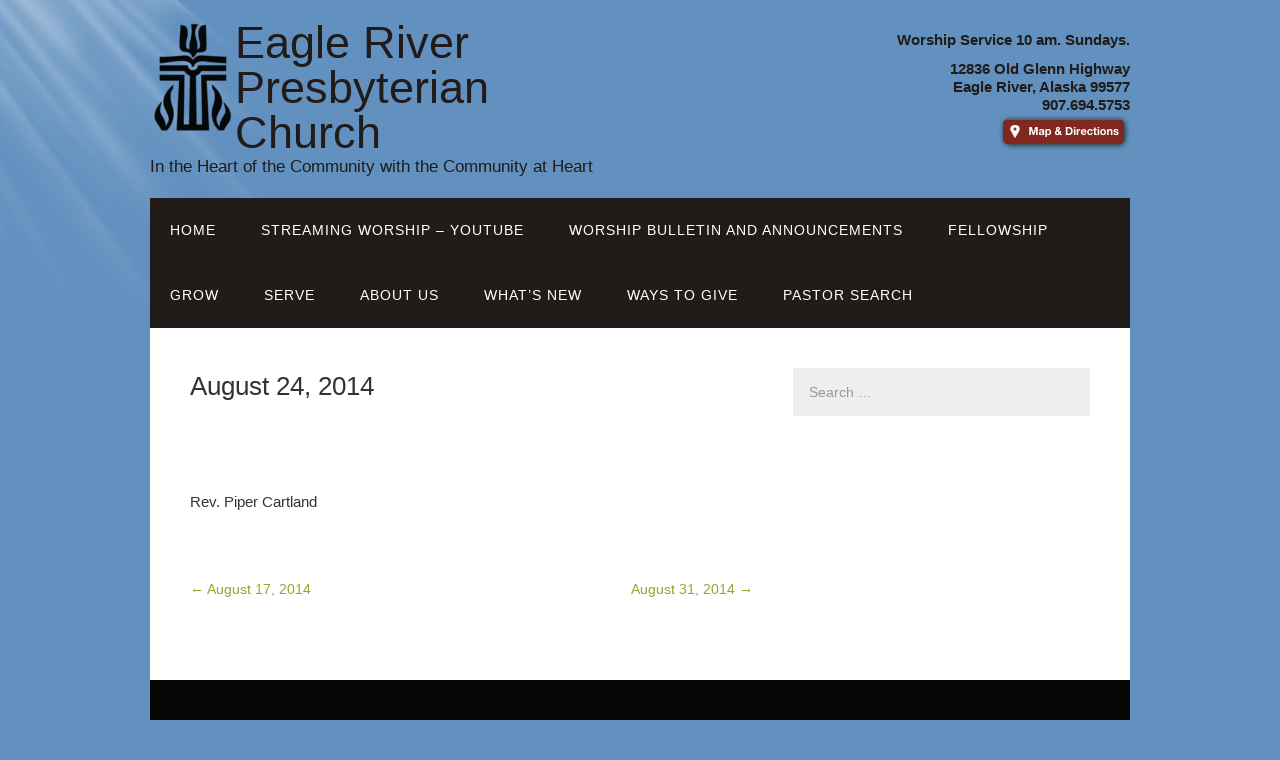

--- FILE ---
content_type: text/css
request_url: https://erpresbyterian.org/wp-content/themes/church/style.css?ver=6.8.3
body_size: 20371
content:
/*
Theme Name: Church
Author: themehall + Jay Mullen
Author URI: http://www.themehall.com
Description: Church WordPress theme is a Responsive HTML5 Omega child theme for WordPress. Church theme inherits all Omega parent theme capabilities, reveal big fat footer widget areas, built-in WordPress Customizer, Custom Logo upload, custom header, custom background, custom colors, custom footer, custom menu, custom CSS live, custom widgets, woocommerce compatiblity for ecommerce site, inner page custom header via featured image. Church theme can be used for any type of website : corporate, blog, personal, non-profit, online shop, and of course: churches.
Version: 100.0.0
License: GNU General Public License
License URI: http://www.gnu.org/licenses/gpl-2.0.html
Tags: light, brown, gray, white, two-columns, one-column, right-sidebar, left-sidebar, full-width-template, theme-options, custom-background, custom-colors, custom-menu, custom-header, featured-images, threaded-comments, sticky-post, featured-image-header, flexible-header, translation-ready, responsive-layout, fluid-layout

Template: omega

(C) 2012-2013 themehall.com.

*/

@import url(http://fonts.googleapis.com/css?family=Open+Sans:300,400,700);
@import url(http://fonts.googleapis.com/css?family=Oswald:300,400,700);

/* Baseline Reset (normalize.css 2.1.2)
	Link: http://necolas.github.com/normalize.css/
--------------------------------------------- */

article,aside,details,figcaption,figure,footer,header,hgroup,main,nav,section,summary{display:block}audio,canvas,video{display:inline-block}audio:not([controls]){display:none;height:0}[hidden]{display:none}html{font-family:sans-serif;-ms-text-size-adjust:100%;-webkit-text-size-adjust:100%}body{margin:0}a:focus{outline:thin dotted}a:active,a:hover{outline:0}h1{font-size:2em;margin:.67em 0}abbr[title]{border-bottom:1px dotted}b,strong{font-weight:bold}dfn{font-style:italic}hr{-moz-box-sizing:content-box;box-sizing:content-box;height:0}mark{background:#ff0;color:#000}code,kbd,pre,samp{font-family:monospace,serif;font-size:1em}pre{white-space:pre-wrap}q{quotes:"\201C" "\201D" "\2018" "\2019"}small{font-size:80%}sub,sup{font-size:75%;line-height:0;position:relative;vertical-align:baseline}sup{top:-0.5em}sub{bottom:-0.25em}img{border:0}svg:not(:root){overflow:hidden}figure{margin:0}fieldset{border:1px solid silver;margin:0 2px;padding:.35em .625em .75em}legend{border:0;padding:0}button,input,select,textarea{font-family:inherit;font-size:100%;margin:0}button,input{line-height:normal}button,select{text-transform:none}button,html input[type="button"],input[type="reset"],input[type="submit"]{-webkit-appearance:button;cursor:pointer}button[disabled],html input[disabled]{cursor:default}input[type="checkbox"],input[type="radio"]{box-sizing:border-box;padding:0}input[type="search"]{-webkit-appearance:textfield;-moz-box-sizing:content-box;-webkit-box-sizing:content-box;box-sizing:content-box}input[type="search"]::-webkit-search-cancel-button,input[type="search"]::-webkit-search-decoration{-webkit-appearance:none}button::-moz-focus-inner,input::-moz-focus-inner{border:0;padding:0}textarea{overflow:auto;vertical-align:top}table{border-collapse:collapse;border-spacing:0}

/* Box Sizing
--------------------------------------------- */

*,
input[type="search"] {
	-webkit-box-sizing: border-box;
	-moz-box-sizing:    border-box;
	box-sizing:         border-box;
	-webkit-appearance: none;
}

/* Float Clearing
--------------------------------------------- */

.archive-pagination:before,
.clearfix:before,
.entry:before,
.entry-pagination:before,
.post-navigation:before,
.footer-widgets:before,
.nav-primary:before,
.nav-secondary:before,
.site-container:before,
.site-footer:before,
.site-header:before,
.site-inner:before,
.wrap:before {
	content: " ";
	display: table;
}

.archive-pagination:after,
.clearfix:after,
.entry:after,
.entry-pagination:after,
.post-navigation:after,
.footer-widgets:after,
.nav-primary:after,
.nav-secondary:after,
.site-container:after,
.site-footer:after,
.site-header:after,
.site-inner:after,
.wrap:after {
	clear: both;
	content: " ";
	display: table;
}

/*
Defaults
---------------------------------------------------------------------------------------------------- */

/* Typographical Elements
--------------------------------------------- */

html {
	font-size: 62.5%; /* 10px browser default */
}

body {
	color: #333;
	font-family: 'Open Sans', sans-serif;
	font-size: 15px;
	font-weight: 300;
	line-height: 1.625;
	background: url(images/bg.png) no-repeat top left #e8e4dc;
}

a,
button,
input:focus,
input[type="button"],
input[type="reset"],
input[type="submit"],
textarea:focus {
	-webkit-transition: all 0.1s ease-in-out;
	-moz-transition:    all 0.1s ease-in-out;
	-ms-transition:     all 0.1s ease-in-out;
	-o-transition:      all 0.1s ease-in-out;
	transition:         all 0.1s ease-in-out;
}

::-moz-selection {
	background: #333;
	color: #fff;
}

::selection {
	background: #333;
	color: #fff;
}

a {
	color: #9aa32c;
	text-decoration: none;
}

a:hover,
a:focus {
	color: #000;
	text-decoration: none;
}

p {
	margin: 0 0 24px;
	padding: 0;
}

strong {
	font-weight: 700;
}

ol, ul {
	list-style: none;
}

ul {
	list-style: disc outside;
	margin: 0 0 25px 48px;
	padding: 0;
}

ol {
	list-style-type: decimal;
	margin: 0px 0px 25px 16px;
}

ol ol {
	list-style: upper-roman;
}

ol ol ol {
	list-style: lower-roman;
}

ol ol ol ol {
	list-style: upper-alpha;
}

ol ol ol ol ol {
	list-style: lower-alpha;
}

ul ul, ol ol, ul ol, ol ul {
	margin-bottom: 0;
}

dl {
	margin: 0 0 25px 5px;
}

dl dt {
	font-weight: bold;
	margin: 10px 0 0 0;
}

dl dd {
	margin: 5px 0 0 24px;
}

blockquote,
blockquote::before {

}

blockquote {
	margin: 0;
	padding: 24px 40px;
}

blockquote::before {
	content: "\201C";
	display: block;
	font-size: 30px;
	height: 0;
	left: -20px;
	position: relative;
	top: -10px;
}

pre {
	background-color: #F9F9F9;
	overflow: scroll;
	padding: 0 20px;
	white-space: pre;
}

cite {
	font-style: normal;
}

/* Table
--------------------------------------------- */

table {
	border: 1px solid #e5e5e5;
	border-collapse: collapse;
	border-spacing: 0;
	margin-bottom: 25px;
}

table caption {
	margin: 0 0 5px;
	font-size: 15px;
	font-variant: small-caps;
}

th,td {
	padding: 10px;
	-webkit-box-sizing: border-box;
	-moz-box-sizing: border-box;
	-ms-box-sizing: border-box;
	box-sizing: border-box;
}

.widget th,
.widget td {
	padding: 5px 2px;
}

th {
	border-bottom: 1px solid #e5e5e5;
	border-right: 1px solid #e5e5e5;
	font-size: 15px;
	font-weight: normal;
	text-align: left;
}

td {
	border-bottom: 1px solid #e5e5e5;
	border-right: 1px solid #e5e5e5;
}

/* Headings
--------------------------------------------- */

h1,
h2,
h3,
h4,
h5,
h6 {
	color: #333;
	font-family: 'Oswald', sans-serif;
	font-weight: normal;
	line-height: 1.4;
	margin: 0;
	margin-bottom: 14px;
	padding: 0;
}

h1 {
	font-size: 26px;
}

h2 {
	font-size: 24px;
}

h3 {
	font-size: 22px;
}

h4 {
	font-size: 20px;
}

h5 {
	font-size: 18px;
}

h6 {
	font-size: 16px;
}

/* Objects
--------------------------------------------- */

embed,
iframe,
img,
object,
video {
	max-width: 100%;
}

img {
	height: auto;
	width: auto; /* IE8 */
}

/* Forms
--------------------------------------------- */

input,
select,
textarea {
	background: #eee;
	border: 0;
	font-family: 'Helvetica Neue', Helvetica, Arial, sans-serif;
	font-size: 14px;
	padding: 16px;
	max-width: 100%;
}

input:focus,
textarea:focus {
	background: #dfdfdf;
	outline: none;
}

::-moz-placeholder {
	color: #999;
}

::-webkit-input-placeholder {
	color: #999;
}

button,
input[type="button"],
input[type="reset"],
input[type="submit"] {
	background: #211b1a;
	border: none;
	box-shadow: none;
	color: #fff;
	cursor: pointer;
	letter-spacing: 1px;
	padding: 16px 24px;
	text-transform: uppercase;
	width: auto;
}

button:hover,
input:hover[type="button"],
input:hover[type="reset"],
input:hover[type="submit"] {
	opacity:0.9;
	filter:alpha(opacity=90); /* For IE8 and earlier */
}

input[type="search"]::-webkit-search-cancel-button,
input[type="search"]::-webkit-search-results-button {
	display: none;
}


/*
Structure and Layout
---------------------------------------------------------------------------------------------------- */

/* Site Containers
--------------------------------------------- */

.wrap {
	margin: 0 auto;
	max-width: 980px;
}

.site-inner {
	clear: both;
}

.site-inner .wrap {
	background: #fff;
	padding: 40px;
}

/* Column Widths and Positions
--------------------------------------------- */

/* Content */

.content {
	float: left;
	width: 67%;
	padding-right: 40px;

}

.layout-2c-r .content {
	float: right;
	padding-left: 40px;
}

.layout-2c-l .content {
	float: left;
	padding-right: 40px;
}

.layout-1c .content {
	width: 100%;
}

/* Primary Sidebar */

.sidebar-primary {
	float: right;
	width: 33%;
}

.layout-1c .sidebar-primary {
	display: none;
}

.layout-2c-r .sidebar-primary {
	float: left;
}

/* WordPress
--------------------------------------------- */

.avatar {
	float: left;
}

.alignleft .avatar {
	margin-right: 24px;
}

.alignright .avatar {
	margin-left: 24px;
}

.search-form input[type="submit"] {
	border: 0;
	clip: rect(0, 0, 0, 0);
	height: 1px;
	margin: -1px;
	padding: 0;
	position: absolute;
	width: 1px;
}

.sticky {
}

img.centered,
.aligncenter {
	display: block;
	margin: 0 auto 24px;
}

img.alignnone {
	margin-bottom: 12px;
}

.alignleft {
	float: left;
	text-align: left;
}

.alignright {
	float: right;
	text-align: right;
}

img.alignleft,
.wp-caption.alignleft {
	margin: 0 24px 24px 0;
}

.wp-caption {
	max-width: 100%;
}

img.alignright,
.wp-caption.alignright {
	margin: 0 0 24px 24px;
}

.wp-caption-text {
	font-size: 14px;
	font-weight: 700;
	margin: 0;
	text-align: center;
}

.gallery {
	display: block;
	clear: both;
	overflow: hidden;
	margin: 0 auto 20px;
}

.gallery .gallery-row {
	display: block;
	clear: both;
	overflow: hidden;
	margin: 0;
}

.gallery .gallery-item {
	overflow: hidden;
	float: left;
	margin: 0 0 16px;
	text-align: center;
	list-style: none;
	padding: 0;
}

.gallery .gallery-item .gallery-icon {
	position:relative;
}

.gallery .gallery-item .gallery-icon img {
	width: auto;
	max-width: 89%;
	height: auto;
	padding: 5%;
	margin: 0 auto;
}

.gallery-caption {
	margin: 0 10px;
}

.widget_calendar table {
	width: 100%;
}

.widget_calendar th {
	text-align: center;
	font-weight: bold;
}
.widget_calendar td {
	text-align: center;
}

.widget_search input.search-field {
	width: 100%;
}

/* Headings
--------------------------------------------- */

.entry-title {
	font-size: 26px;
	word-wrap: break-word;
}

.entry-title a,
.sidebar .widgettitle a {
	color: #333;
}

.entry-title a:hover {
	color: #444;
}

.archive-title {
	font-size: 20px;
	margin-bottom: 24px;
}

/*
Site Header
---------------------------------------------------------------------------------------------------- */
.site-header {
	padding: 20px 0;
}

.site-header > .wrap {}

.header-right {
	text-align: right;
	margin: 8px 0 0;
}

.header-right h2, .header-right h3, .header-right h4 {
	margin: 0 0 2px;
}

.header-right .widget_search input.search-field {
	max-width: 300px;
}

.header-right.sidebar .widget {
	margin-bottom: 10px;
	display: block;
}

.banner {
	line-height: 0;
}

.banner img {
	max-width: 100%;
}

/* Title Area
--------------------------------------------- */

.title-area {
	font-weight: 700;
	width: 485px;
	float: left;
}

.header-image .title-area {
	padding: 0;
}

.site-title {
	font-size: 45px;
	margin: 0;
	line-height: 1;
}

.site-title a,
.site-title a:hover {
	color: #211b1a;
}

.site-description {
	color: #211b1a;
	font-size: 17px;
	margin: 0;
}


/*
Site Navigation
---------------------------------------------------------------------------------------------------- */
.tinynav { display: none }

.nav-primary {
	margin: 0;
}

.nav-primary .wrap {
	background: #211b1a;
}

.omega-nav-menu,
.omega-nav-menu > ul {
	clear: both;
	letter-spacing: 1px;
	line-height: 1.5;
	margin: 0;
	padding: 0;
	width: 100%;
}

.omega-nav-menu li:hover,
.omega-nav-menu li:hover ul {
	background-color: #181313;
}

.omega-nav-menu .menu-item,
.omega-nav-menu .page_item {
	display: inline-block;
	margin: 0;
	padding: 0;
	text-align: left;
}

.omega-nav-menu a {
	border: none;
	color: #fff;
	display: block;
	padding: 22px 20px;
	position: relative;
	font-family: 'Oswald', sans-serif;
	text-transform: uppercase;
	font-size:14px;
}

.omega-nav-menu li ul li:hover {
	background: #211b1a;
}

.omega-nav-menu .sub-menu,
.omega-nav-menu .children {
	left: -9999px;
	margin: 0;
	opacity: 0;
	padding: 0;
	position: absolute;
	-webkit-transition: opacity .4s ease-in-out;
	-moz-transition:    opacity .4s ease-in-out;
	-ms-transition:     opacity .4s ease-in-out;
	-o-transition:      opacity .4s ease-in-out;
	transition:         opacity .4s ease-in-out;
	width: 200px;
	z-index: 99;
}

.omega-nav-menu .sub-menu a,
.omega-nav-menu .children a {
	border-top: none;
	font-size: 14px;
	letter-spacing: 0;
	padding: 16px 20px;
	position: relative;
	width: 200px;
}

.omega-nav-menu .sub-menu .sub-menu,
.omega-nav-menu .children .children {
	margin: -53px 0 0 199px;
}

.omega-nav-menu .menu-item:hover,
.omega-nav-menu .page_item:hover {
	position: static;
}

.omega-nav-menu .menu-item:hover > .sub-menu,
.omega-nav-menu .page_item:hover > .children {
	left: auto;
	opacity: 1;
}

.omega-nav-menu > .first > a {
	padding-left: 0;
}

.omega-nav-menu > .last > a {
	padding-right: 0;
}

/*
Content Area
---------------------------------------------------------------------------------------------------- */
.sermon-list{
	list-style:none;
}
/* Entries
--------------------------------------------- */

.entry, .hentry {
	margin-bottom: 40px;
	background: #fff;
}

.entry.sticky, .hentry.sticky {
	padding: 40px;
	background: #fafafa;
}

.entry-content {
	word-wrap: break-word;
}

.entry-content img.wp-post-image {
	margin-bottom: 15px;
}

.entry-content img.medium,
.entry-content img.thumbnail {
	float: left;
	margin: 7px 24px 24px 0;;
}

.entry-content .attachment a,
.entry-content .gallery a {
	border: none;
}

.entry-content .wp-caption p {
	margin-bottom: 0;
}

.entry-meta {
	clear: both;
	color: #211b1a;
	font-size: 14px;
}

.entry-header .entry-meta {
	margin-bottom: 24px;
}

.entry-footer .entry-meta {
	margin: 0;
	padding: 0px 0px 8px;
}

.entry-comments-link::before {
	content: "\2014";
	margin: 0 6px 0 2px;
}

.entry-categories,
.entry-tags {
	display: block;
}

/* Entry Navigation
--------------------------------------------- */

.navigation {
	clear: both;
	font-size: 14px;
	margin: 40px 0;
}

.entry .navigation a {
	border-bottom: 1px solid #ddd;
}

.navigation li {
	display: inline;
}

.navigation li a {
	background: #333;
	border-radius: 3px;
	color: #fff;
	cursor: pointer;
	display: inline-block;
	padding: 8px 12px;
}


/* Pagination
--------------------------------------------- */

.pagination .page-numbers {
	padding: 8px 12px;
	border: 1px solid #F5F5F5;
}

.pagination .current {
	background-color: #F5F5F5;
}


/* Comments
--------------------------------------------- */

.entry-comments,
#respond {
	background: #fff;
	border-radius: 3px;
}

.entry-comments,
.ping-list,
#respond {
	margin-bottom: 40px;
}

.entry-comments a,
#respond a {
	border-bottom: 1px solid #ddd;
}

.entry-comments .comment-author {
	margin: 10px 0 10px;
}

.entry-comments .comment-content {
	clear: both;
}

#respond input[type="email"],
#respond input[type="text"],
#respond input[type="url"] {
	width: 50%
}

#respond label {
	display: block;
	margin-right: 12px;
}

ol.comment-list {
	margin: 0;
	padding: 0;
}

.comment-list > li,
.ping-list > li {
	list-style-type: none;
}

li.comment,
li.pingback {
	border: 2px solid #fff;
	border-right: none;
}

li.comment .comment-item,
li.pingback .comment-item {
	background: #f9f9f9;
	margin: 12px 0;
	padding: 30px;
}

li.comment ol {
	margin: 0
}

li.comment ol.children {
	list-style: none;
}

ol.comment-list .comment-content ol,
ol.comment-list .comment-content ul {
	margin-bottom: 32px;
}

ol.comment-list .comment-content ol ol,
ol.comment-list .comment-content ul ul {
	margin-bottom: 0;
}

.comment .avatar {
	margin: 0 16px 24px 0;
}

.bypostauthor {
}

.form-allowed-tags {
	background: #f5f5f5;
	font-size: 14px;
	padding: 24px;
}

textarea#comment {
	width: 100%;
}

/*
Sidebars
---------------------------------------------------------------------------------------------------- */

.sidebar {
	color: #999;
}

.widget-title {
	word-wrap: break-word;
	font-weight: 300;
}

.sidebar p:last-child,
.sidebar ul,
.footer-widgets ul {
	margin: 0;
}

.sidebar li,
.footer-widgets li {
	list-style-type: none;
	margin-bottom: 6px;
	padding: 0;
	word-wrap: break-word;
}

.sidebar ul > li:last-child {
	margin-bottom: 0;
}

.sidebar .widget {
	margin-bottom: 40px;
}

.sidebar .search-form {
	width: 100%;
}

/*
Footer Widgets
---------------------------------------------------------------------------------------------------- */

.footer-widgets {
}

.footer-widgets a{
	color: #fff;
}

.footer-widgets .wrap {
	background: #211b1a;
	padding: 40px 0px 40px 40px;
	color: #fff;
}

.footer-widgets .widget-title {
	color: #fff;
}

.footer-widgets .widget {
    margin-bottom: 24px;
}

.footer-widgets .col-3 .widget-area {
	float: left;
	padding: 0 40px 0 0;
    width: 33.33%;
}

.footer-widgets .col-4 .widget-area {
	float: left;
	padding: 0 40px 0 0;
    width: 25%;
}

/*
Site Footer
---------------------------------------------------------------------------------------------------- */

.site-footer {
	color: #eaeaea;
	font-size: 13px;
	text-align: center;
}

.site-footer a {
	color: #fff;
}

.site-footer .wrap {
	padding: 40px 0;
	background: #181313;
}

.site-footer p {
	margin: 0;
}

p.copyright {
	font-size: inherit;
}

/*
Woocommerce
---------------------------------------------------------------------------------------------------- */
.woocommerce .cart_totals th {
	width: 50% !important;
}

.woocommerce .cart_totals th, .cart_totals td {
    padding: 6px !important;
}

/*
Media Queries
---------------------------------------------------------------------------------------------------- */

@media only screen and (max-width: 1024px) {

	.wrap {
		width: 960px;
		margin: 0 auto;
	}

	#header .wrap {
		padding: 0 20px;
	}
}

@media only screen and (max-width: 640px) { /* max-width: 768px || 1023px */

	.title-area,
	.content,
	.sidebar-primary,
	.wrap,
	.footer-widgets .col-3 .widget-area,
	.footer-widgets .col-4 .widget-area {
		width: 100%;
	}

	.layout-2c-r .content {
		padding-left: 0;
	}

	.layout-2c-l .content,
	.content {
		padding-right: 0;
	}

	.header-right {
	    text-align: center;
	    color: #211b1a;
	    padding-top: 15px;
		clear: both;
	}

	.header-image .site-header .wrap {
		background-position: center top;
	}

	.archive-description,
	.entry,
	.entry-comments,
	.entry-footer .entry-meta,
	.sidebar .widget,
	#respond {
		padding: 0;
	}

	.site-inner {
		background: none;
	}

	.omega-nav-menu li {
		float: none;
	}

	.omega-nav-menu,
	.site-description,
	.site-header .title-area,
	.site-title {
		text-align: center;
	}

	.omega-nav-menu a,
	.omega-nav-menu > .first > a,
	.omega-nav-menu > .last > a {
		padding: 20px 16px;
	}

	.omega-nav-menu li.right {
		display: none;
	}

	.entry-footer .entry-meta {
		margin: 0;
		padding-top: 12px;
	}

	.sidebar-primary {
		border-top: 1px solid #F5F5F5;
		padding-top: 40px;
	}

	.tinynav {
		display: block;
		color: #fff;
		background: url(images/button.png) no-repeat center right #211b1a;
		-webkit-appearance: none;
		width: 100%;
		padding-right: 45px;
	}
	.nav-primary ul.menu {
		display: none;
	}
}

@media screen and (max-width: 600px) {
	#respond input[type="email"],
	#respond input[type="text"],
	#respond input[type="url"] {
		width: 100%
	}
	/*
	table th {
	    display: table-row;
	}
	table tr td {
		display: table-row;
	}

	tr td {
		display: table-cell !important;
	}*/

	.woocommerce .cart .actions input {
		display: block !important;
		width: 100% !important;
		margin: 5px 0 !important;
	}


}


/*
Plugins Style
---------------------------------------------------------------------------------------------------- */

/* Jetpack
--------------------------------------------- */
input#subscribe-field {
	padding: 16px !important;
}
